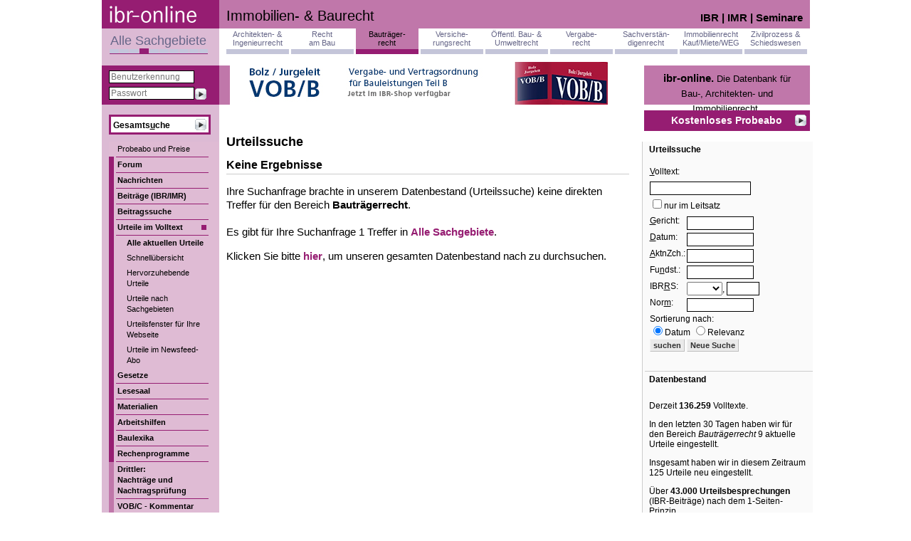

--- FILE ---
content_type: text/html; charset=ISO-8859-1
request_url: https://www.ibr-online.de/IBRUrteile/index.php?zg=7&S_ID=123729&S_Submit=suchen
body_size: 8437
content:
<!DOCTYPE html>
<html xmlns="http://www.w3.org/1999/xhtml" xml:lang="de" lang="de">
<head>
<title>ibr-online: Urteilssuche</title>
<meta charset="utf-8" />
<meta name="robots" content="NOODP">
<meta name="keywords" content="Baurecht, Vergaberecht, Architektenrecht, Immobilienrecht, Mietrecht, DIN-Normen, Baunormen, Tiefbau, IBR, Fortbildung, Seminare, News, Nachrichten, Urteile, Gesetze, Seminare, Architekten, Bauwirtschaft, Bauingenieure, Experten, Normen, Recherche, Suche, Aktuelles, Baubranche, Bauunternehmer" />
<meta name="publisher" content="id Verlag" />
<meta name="copyright" content="id Verlag" />
<meta name="twitter:card" content="summary" />
<meta name="twitter:site" content="@idverlag" />
<meta name="twitter:creator" content="@idverlag" />
<meta property="fb:app_id" content="223308471028223" />
<meta property="og:url" content="https://www.ibr-online.de/IBRUrteile/index.php" />
<meta property="og:type" content="website" />
<meta property="og:locale" content="de_DE" />
<meta property="og:title" content="Die Datenbank für das gesamte Bau-, Architekten- und Immobilienrecht" />
<meta property="og:description" content="Jederzeit und überall up to date." />
<meta property="og:image" content="https://www.ibr-online.de/bilder/ibr-online-banner.jpg" />
<link rel="canonical" href="https://www.ibr-online.de/IBRUrteile/index.php?zg=7&S_ID=123729"/>
<link rel="alternate" type="application/rss+xml" title="ibr-online Urteile: Hervorzuhebende neue Urteile zum Bau-, Vergabe- und Immobilienrecht" href="/IBRUrteile/rss.php" />
<link rel="alternate" type="application/rss+xml" title="ibr-online Blog: Das Bau-, Vergabe- und Immobilienrechts-Blog" href="/IBRBlog/rss.php" />
<link rel="alternate" type="application/rss+xml" title="ibr-online Nachrichten: Neues aus dem Bau-, Vergabe- und Immobilienrecht" href="/IBRNews/rss.php" />
<link rel="alternate" type="application/rss+xml" title="IBR-Seminare: Seminare im Bereich Bau-, Vergabe- und Immobilienrecht" href="/IBRSeminare/rss.php" />
<link rel="apple-touch-icon" sizes="180x180" href="/include/css/ibr-online/favicon/apple-touch-icon.png?v=xQoKeJyWj0">
<link rel="icon" type="image/png" sizes="32x32" href="/include/css/ibr-online/favicon/favicon-32x32.png?v=xQoKeJyWj0">
<link rel="icon" type="image/png" sizes="16x16" href="/include/css/ibr-online/favicon/favicon-16x16.png?v=xQoKeJyWj0">
<link rel="manifest" href="/include/css/ibr-online/favicon/manifest.json?v=xQoKeJyWj0">
<link rel="mask-icon" href="/include/css/ibr-online/favicon/safari-pinned-tab.svg?v=xQoKeJyWj0" color="#ffffff">
<link rel="shortcut icon" href="/include/css/ibr-online/favicon/favicon.ico?v=xQoKeJyWj0">
<meta name="msapplication-config" content="/include/css/ibr-online/favicon/browserconfig.xml?v=xQoKeJyWj0">
<meta name="theme-color" content="#ffffff">
<link rel="stylesheet" type="text/css" href="../include/css/schlagzeilen.css" />
<link rel="stylesheet" type="text/css" href="../include/css/ibr-online/zielgruppen.css" />
<link rel="stylesheet" type="text/css" href="../include/css/inhalte.css" />
<link rel="stylesheet" type="text/css" href="../include/css/nav.css" />
<link rel="stylesheet" type="text/css" href="../include/css/dokumentanzeige-gross.css" />
<link rel="stylesheet" type="text/css" href="../include/css/login.css" />
<link rel="stylesheet" type="text/css" href="../include/css/tab_linked_docs.css" />
<link rel="stylesheet" type="text/css" href="../include/css/a-d-s.css" />
<link rel="stylesheet" type="text/css" href="../include/css/ibr-online/zielgrp7/color.css" media="screen" />
<link rel="stylesheet" type="text/css" href="/include/css/print.css" media="print" />
<link rel="stylesheet" type="text/css" href="/include/css/ibr-online/bfs.css" media="all" />
<script src="/include/js/jquery/3.6.0/jquery.min.js"></script>
<script src="/include/js/default.js"></script>
<script src="/include/js/sanitize.js"></script>
<script src="/include/js/nav.js"></script>
<script src="/include/js/urteile.js?1769002889"></script>
<script src="/include/js/suche.js"></script>
<script src="/include/js/tab_linked_docs.js"></script>
<script src="/include/js/navi_login.js"></script>
<script src="/include/js/navi_search.js"></script>
<script data-hash="sha256-qAYHsgUQgFeyIhcBDJqkhviCpp2zeCwYe8jfXets4Ys=" data-phpjs="true">var tID_open = false;
var xmlladevorgang = new Object();
var xmlhttp = new Object();
var TreffervorschauGeladen = new Array();
var sSuchausdruck = '';
var sSuchausdruck_urlencode = '';

function KontextvorschauEin(tID) {
	if (sSuchausdruck_urlencode == '' || (tID_open == tID && TreffervorschauGeladen[tID]))
		return;

	var pos = absTop(document.getElementById("treffer_" + tID))

	var fensterhoehe = 800
	self.innerHeight ? fensterhoehe = self.innerHeight : 0;
	document.body.clientHeight ? fensterhoehe = document.body.clientHeight : 0;
	window.document.documentElement.clientHeight ? fensterhoehe = window.document.documentElement.clientHeight : 0;
	var scrollposition = getScrollPos();

	var p = document.getElementById("treffer_" + tID);
	if (p) {
		for (var cn = 0; cn < p.childNodes.length; cn++)
			p.childNodes[cn].style ? p.childNodes[cn].style.backgroundColor = '#f4f4f4' : 0;
	}

	var pos2 = pos - scrollposition + 475 > fensterhoehe ? fensterhoehe + scrollposition - 475 : pos;
	if (pos2 < scrollposition) {
		pos2 = scrollposition;
		pos = scrollposition;
	}
	pos += 5;
	p1 = document.getElementById('Trefferpfeil');
	p2 = document.getElementById('Treffervorschaubereich');
	if (p1 && p2) {
		p1.style.top = pos + 'px';
		p2.style.top = pos2 + 'px';
		window.setTimeout('tID_ = "'+tID+'"; if (tID_open == "'+tID+'") { p1.style.display = "block"; p2.style.display = "block" }', 250);
	}
	TreffervorschauLaden(tID, sSuchausdruck_urlencode, 'TreffervorschaubereichInnen');
	tID_open = tID;
}

function DIVGroesseAnpassen() {
	console.debug(document.getElementById('Treffervorschaubereich').offsetHeight+' / '+document.getElementById('TreffervorschaubereichInnen').clientHeight)
	console.debug(document.getElementById('Treffervorschaubereich').clientHeight+' / '+document.getElementById('TreffervorschaubereichInnen').offsetHeight)
	document.getElementById('Treffervorschaubereich').style.height = (document.getElementById('TreffervorschaubereichInnen').offsetHeight+80)+"px"
	console.debug("!"+document.getElementById('Treffervorschaubereich').offsetHeight+' / '+document.getElementById('TreffervorschaubereichInnen').clientHeight)
	console.debug("!"+document.getElementById('Treffervorschaubereich').clientHeight+' / '+document.getElementById('TreffervorschaubereichInnen').offsetHeight)
}

function KontextvorschauAus(tID) {
	var p = document.getElementById('Treffervorschaubereich');
	p ? p.style.display = 'none' : 0;
	p = document.getElementById('Trefferpfeil');
	p ? p.style.display = 'none' : 0;
	var p = document.getElementById("treffer_" + tID);
	if (p) {
		for (var cn = 0; cn < p.childNodes.length; cn++)
			p.childNodes[cn].style ? p.childNodes[cn].style.backgroundColor = '' : 0;
	}
	tID_open = false;
}

function xmlObjektErstellen(xmlhttp) {
	xmlhttp = false;
	/*@cc_on @*/
	/*@if (@_jscript_version >= 5)
	// JScript gives us Conditional compilation, we can cope with old IE versions.
	// and security blocked creation of the objects.
	 try {
	  xmlhttp = new ActiveXObject("Msxml2.XMLHTTP");
	 } catch (e) {
	  try {
	   xmlhttp = new ActiveXObject("Microsoft.XMLHTTP");
	  } catch (E) {
	   xmlhttp = false;
	  }
	 }
	@end @*/
	!xmlhttp && typeof XMLHttpRequest != 'undefined' ? xmlhttp = new XMLHttpRequest() : 0;
	return xmlhttp;
}

function TreffervorschauLaden(Dokument, Suchausdruck, divID) {
	if (!xmlladevorgang[Dokument])
		xmlhttp[Dokument] = xmlObjektErstellen();

	var p = document.getElementById(divID);
	if (xmlhttp[Dokument]) {
		if (TreffervorschauGeladen[Dokument]) {
			p ? p.innerHTML = TreffervorschauGeladen[Dokument] : 0;
			return;
		} else {
			p ? p.innerHTML = '<i>Lädt...</i>' : 0;
		}
		xmlhttp[Dokument].open('GET', '/treffervorschau.php?Dokument=' + Dokument + '&Suchausdruck=' + sSuchausdruck_urlencode + '&t=1769002890', true);
		xmlladevorgang[Dokument] = true;
		xmlhttp[Dokument].onreadystatechange = function() {
			if (xmlhttp[Dokument].readyState == 4) {
				xmlladevorgang[Dokument] = false;
				if (xmlhttp[Dokument].responseText != '') {
					TreffervorschauGeladen[Dokument] = xmlhttp[Dokument].responseText;
					p ? p.innerHTML = TreffervorschauGeladen[Dokument] : 0;
	//				DIVGroesseAnpassen()
				}
			}
		}
		xmlhttp[Dokument].send(null);
	} else
		p ? p.innerHTML = 'Die Treffervorschau erfordert, daß Sie in Ihrem Browser ActiveX-Steuerelemente zulassen.' : 0;
}</script>
<script src="https://challenges.cloudflare.com/turnstile/v0/api.js" async defer></script>
</head>

<!-- header-body -->
<body class="centered" onload="login_onload">
<a id="suche_top"></a>
<!-- google_ad_section_start(weight=ignore) -->
<div id="main">
<div id="zg_hinweis" class="box-sub tooltip">
	<a href="#" class="fr"><img src="/bilder/ico_close.gif" alt="Schließen" /></a>
	Sie haben soeben den Bereich <b id="zg_hinweis_b"></b> betreten. Hier bekommen Sie alle für diesen Bereich relevanten Inhalte <b>gefiltert</b> angezeigt. Mit Klick auf "<b>Alle Sachgebiete</b>" links kommen Sie jederzeit wieder zu den ungefilterten Übersichten.
</div>
<iframe id="iFrameMenu" src="about:blank"></iframe>
<a id="top"></a>

<!-- google_ad_section_end -->

<!-- google_ad_section_start -->
<!-- // header-body -->
<div id="Treffervorschaubereich" class="tooltip">
	<h3 class="c mb-0">Treffervorschau</h3>
	<div id="TreffervorschaubereichInnen" class="box-sub"></div>
</div>
<div id="Trefferpfeil"><img src="../bilder/treffer-pfeil.gif" alt="Treffer Pfeil" /></div>
<div id="head">
	<div id="titel">Immobilien- & Baurecht</div>
	<div id="logo">
	  <a href="https://www.ibr-online.de/index.php?zg=7" target="_top"><img src="../include/css/ibr-online/zielgrp7/ibr-logo.gif" alt="ibr-online" /></a>	</div>
	<div id="info"><a href="https://www.ibr-online.de/IBRZeitschrift/inhalt.php?zg=7">IBR</a> | <a href="https://www.ibr-online.de/IMRZeitschrift/inhalt.php?zg=7">IMR</a> | <a href="https://www.ibr-online.de/IBRSeminare/seminarkalender.php?zg=7">Seminare</a></div>
</div>
<div id="debug"></div>
<!-- div-zg -->
<div id="zg_nav">
<a href="https://www.ibr-online.de/IBRUrteile/index.php?zg=2&S_ID=123729&S_Submit=suchen&zgh=7" class="zg_na" data-zg="zg_na zg_2h">Architekten- &amp;<br />Ingenieurrecht</a>
<a href="https://www.ibr-online.de/IBRUrteile/index.php?zg=4&S_ID=123729&S_Submit=suchen&zgh=7" class="zg_na" data-zg="zg_na zg_4h">Recht<br />am Bau</a>
<a href="https://www.ibr-online.de/IBRUrteile/index.php?zg=7&S_ID=123729&S_Submit=suchen&zgh=7" class="zg_a7" data-zg="zg_a7 zg_a7h">Bauträger-<br />recht</a>
<a href="https://www.ibr-online.de/IBRUrteile/index.php?zg=3&S_ID=123729&S_Submit=suchen&zgh=7" class="zg_na" data-zg="zg_na zg_3h">Versiche-<br />rungsrecht</a>
<a href="https://www.ibr-online.de/IBRUrteile/index.php?zg=6&S_ID=123729&S_Submit=suchen&zgh=7" class="zg_na" data-zg="zg_na zg_6h">Öffentl. Bau- &amp;<br />Umweltrecht</a>
<a href="https://www.ibr-online.de/IBRUrteile/index.php?zg=1&S_ID=123729&S_Submit=suchen&zgh=7" class="zg_na" data-zg="zg_na zg_1h">Vergabe-<br />recht</a>
<a href="https://www.ibr-online.de/IBRUrteile/index.php?zg=8&S_ID=123729&S_Submit=suchen&zgh=7" class="zg_na" data-zg="zg_na zg_8h">Sachverstän-<br />digenrecht</a>
<a href="https://www.ibr-online.de/IBRUrteile/index.php?zg=5&S_ID=123729&S_Submit=suchen&zgh=7" class="zg_na" data-zg="zg_na zg_5h">Immobilienrecht<br />Kauf/Miete/WEG</a>
<a href="https://www.ibr-online.de/IBRUrteile/index.php?zg=9&S_ID=123729&S_Submit=suchen&zgh=7" class="zg_na last" data-zg="zg_na zg_9h">Zivilprozess &amp;<br />Schiedswesen</a>
</div>
<div class="dn"><img src="/include/css/zg_farben.gif" alt="Zielgruppen" /></div>
<div id="gesamtportal"><a href="https://www.ibr-online.de/IBRUrteile/index.php?zg=0&S_ID=123729&S_Submit=suchen&zgh=7" class="gpInaktiv">Alle Sachgebiete</a></div>
<!-- // div-zg -->
<!-- nav.login -->
<br />
<div class="medium login_container noprint">
  <div class="dark login">
<!-- login.form.inc -->
<form action="../SessionMgr/Login.php" method="post" id="login-nav" class="dp">
<input type="hidden" name="zg" value="7" />
<input type="hidden" name="letzteSeite" value="/IBRUrteile/index.php?zg=7&amp;S_ID=123729&amp;S_Submit=suchen" />
<input type="hidden" name="Login" value="yes" />
<input class="txt text darkborder greyed_out input-login-kennung" type="text" id="hdr_kennung" name="Kennung" accesskey="k" size="10" tabindex="1"  placeholder="Benutzerkennung" value="" /><br />
<input class="txt text darkborder input-login-passwort" type="password" id="hdr_password_pass" name="Passwort" size="10" tabindex="2" placeholder="Passwort" />
<input class="img input-login-submit" type="image" src="/bilder/icons/btn_right_16x16.gif" name="submit" alt="OK" tabindex="3" />
</form>
<!-- /login.form.inc -->  </div>
</div>
<!-- /nav.login -->
<!-- nav.search -->
<div id="srch" class="noprint">
  <form name="mainSearch" action="/Suche/index.php" method="post" id="form-gesamtsuche" onsubmit="!document.all ? document.mainSearch.IE.value='0' : 0;">
<input type="hidden" name="zg" value="7" />
<input type="hidden" name="IE" value="1" />
<input type="hidden" name="S_GS" value="1" />

  <div class="srch_ext darkborder">
    <table class="srch">
      <tr>
        <td class="position-relative">
          <input id="gesamtsuche" class="txt" type="text" name="S_Volltext" value="" accesskey="u" />
          <div id="srch_hdr" class="greyed_out dp"><label for="gesamtsuche">Gesamts<u>u</u>che</label></div>
        </td>
        <td>
          <input type="image" src="/bilder/icons/btn_right_16x16.gif" name="img_submit" class="img_submit" alt="OK" />
        </td>
        <td>
          <span id="Suchtipps" class="vab dn"> [<a href="#" class="Urteilsvernetzung">Hilfe</a>]</span>
        </td>
      </tr>
    </table>
    <div id="SuchtippsInhalt" class="tooltip"><p>Bei Eingabe mehrerer Suchbegriffe, getrennt durch Leerzeichen, werden Texte gefunden, in denen <b>alle Suchbegriffe</b> vorkommen.</p><p>Groß- und Kleinschreibung wird nicht unterschieden.</p><p>Sie können den <b>Platzhalter</b> * einsetzen: "pauschal*" findet z.B. auch "Pauschalhonorar".</p><p>Bei Eingabe eines <b>Aktenzeichens</b> wird automatisch nach der zugehörigen Entscheidung und weiteren Texten, in denen diese zitiert wird, gesucht, bei Eingabe eines <b>Datums</b> nach allen Entscheidungen mit diesem Verkündungsdatum.</p><p><b>Oder-Suche</b>: geben Sie zwischen mehreren Suchbegriffen ODER ein (großgeschrieben), um Dokumente zu finden, in denen mindestens einer der Begriffe vorgekommt.</p><p><b>Phrasensuche</b>: genaue Wortfolgen können Sie mittels Anführungszeichen (") suchen.</p></div>
  </div>
  </form>
</div>
<!-- /nav.search -->

<!-- nav -->
<div id="navi_left" class="bright">
  <div class="brightborder n navi_left_main">

    <a href="https://www.ibr-online.de/ID-Verlag/preise_und_konditionen.php?zg=7" class="itm" id="navi_left_mainid0" data-tnr="">Probeabo und Preise</a>
  </div>
  <div class="darkborder b navi_left_main">

    <a href="https://www.ibr-online.de/IBRZeitschrift/forum.php?zg=7" class="darkborder itm brdrtop" id="navi_left_main2311" data-tnr="" target="_top">Forum</a>
    <div class="darkborder bright subfloat" id="navi_left_sub2311">
      <div class="dark b navi_left_nodes">Forum</div>
      <div class="navi_left_nodes n"><a href="https://www.ibr-online.de/IBRZeitschrift/forum.php?zg=7" id="navi_left_node2407" target="_top">Alle Forum-Beiträge</a></div>
      <div class="navi_left_nodes n"><a href="https://www.ibr-online.de/IBRZeitschrift/forum.php?zg=7&Zeige=Kurzaufsatz" id="navi_left_node2380" target="_top">Kurzaufsätze</a></div>
      <div class="navi_left_nodes n"><a href="https://www.ibr-online.de/IBRZeitschrift/forum.php?zg=7&Zeige=Langaufsatz" id="navi_left_node2381" target="_top">Langaufsätze</a></div>
      <div class="navi_left_nodes n"><a href="https://www.ibr-online.de/IBRZeitschrift/forum.php?zg=7&Zeige=Blog-Eintrag" id="navi_left_node2332" target="_top">Blog-Einträge</a></div>
      <div class="navi_left_nodes n"><a href="https://www.ibr-online.de/IBRZeitschrift/forum.php?zg=7&Zeige=Sachverst%E4ndigenbericht" id="navi_left_node2382" target="_top">Sachverständigen-<br />berichte</a></div>
      <div class="navi_left_nodes n"><a href="https://www.ibr-online.de/IBRZeitschrift/forum.php?zg=7&Zeige=Zeitschriftenschau" id="navi_left_node2383" target="_top">Zeitschriftenschau</a></div>
      <div class="navi_left_nodes n"><a href="https://www.ibr-online.de/IBRZeitschrift/forum.php?zg=7&Zeige=Interview" id="navi_left_node2384" target="_top">Interviews</a></div>
      <div class="navi_left_nodes n"><a href="https://www.ibr-online.de/IBRZeitschrift/forum.php?zg=7&Zeige=Leseranmerkung" id="navi_left_node2340" target="_top">Leseranmerkungen</a></div>
    </div>
  </div>
  <div class="darkborder b navi_left_main">

    <a href="https://www.ibr-online.de/IBRNews/index.php?zg=7" class="darkborder itm" id="navi_left_main1818" data-tnr="" target="_top">Nachrichten</a>
  </div>
  <div class="darkborder b navi_left_main">

    <a href="https://www.ibr-online.de/IBRZeitschrift/werkstatt.php?zg=7" class="darkborder itm" id="navi_left_main1819" data-tnr="" target="_top">Beiträge (IBR/IMR)</a>
    <div class="darkborder bright subfloat" id="navi_left_sub1819">
      <div class="dark b navi_left_nodes">Beiträge (IBR/IMR)</div>
      <div class="navi_left_nodes n"><a href="https://www.ibr-online.de/IBRZeitschrift/werkstatt.php?zg=7" id="navi_left_node1844" target="_top">Werkstatt: Neueste Beiträge</a></div>
      <div class="navi_left_nodes n"><a href="https://www.ibr-online.de/IBRZeitschrift/inhalt.php?zg=7" id="navi_left_node1845" target="_top">Aktuelle IBR</a></div>
      <div class="navi_left_nodes n"><a href="https://www.ibr-online.de/IMRZeitschrift/inhalt.php?zg=7" id="navi_left_node1846" target="_top">Aktuelle IMR</a></div>
      <div class="navi_left_nodes n"><a href="https://www.ibr-online.de/IBRZeitschrift/inhalt-online.php?zg=7" id="navi_left_node1847" target="_top">Online-Beiträge</a></div>
      <div class="navi_left_nodes n"><a href="https://www.ibr-online.de/IBRZeitschrift/inhalt-jahrgang.php?zg=7" id="navi_left_node1849">Beiträge nach Sachgebieten</a></div>
      <div class="navi_left_nodes n"><a href="https://www.ibr-online.de/IBRArchive/archivsuche.php?zg=7" id="navi_left_node1850" target="_top">Beitragssuche</a></div>
      <div class="navi_left_nodes n"><a href="https://www.ibr-online.de/IBRZeitschrift/leseranmerkungen.php?zg=7" id="navi_left_node2205" target="_top">Leseranmerkungen zu Beiträgen</a></div>
      <div class="navi_left_nodes n"><a href="https://www.ibr-online.de/IBRAutoren/autorenindex.php?zg=7" id="navi_left_node1852" target="_top">Autoren</a></div>
      <div class="navi_left_nodes n"><a href="https://www.ibr-online.de/ID-Verlag/zeitschriften.php?zg=7" id="navi_left_node1856" target="_top">Über&nbsp;IBR,&nbsp;IMR und&nbsp;IVR</a></div>
    </div>
  </div>
  <div class="darkborder b navi_left_main">

    <a href="https://www.ibr-online.de/IBRArchive/archivsuche.php?zg=7" class="darkborder itm" id="navi_left_main2019" data-tnr="" target="_top">Beitragssuche</a>
  </div>
  <div class="darkborder b navi_left_main">
    <div class="sel dark"></div>

    <a href="https://www.ibr-online.de/IBRUrteile/index.php?zg=7" class="darkborder itm" id="navi_left_main1820" data-tnr="" target="_top">Urteile im Volltext</a>
    <div class="subopen">
      <div class="navi_left_nodes b"><a href="https://www.ibr-online.de/IBRUrteile/index.php?zg=7" id="navi_left_node1862" target="_top">Alle aktuellen Urteile</a></div>
      <div class="navi_left_nodes n"><a href="https://www.ibr-online.de/IBRUrteile/index.php?zg=7&Ausgabe=Schnelluebersicht" id="navi_left_node2030" target="_top">Schnellübersicht</a></div>
      <div class="navi_left_nodes n"><a href="https://www.ibr-online.de/IBRUrteile/index.php?zg=7&S_Sondersuche=Hervorzuhebende" id="navi_left_node1863" target="_top">Hervorzuhebende Urteile</a></div>
      <div class="navi_left_nodes n"><a href="https://www.ibr-online.de/IBRUrteile/sachgebiete.php?zg=7" id="navi_left_node1865" target="_top">Urteile nach Sachgebieten</a></div>
      <div class="navi_left_nodes n"><a href="https://www.ibr-online.de/Zusatzdienste/Urteilsfenster/index.php?zg=7" id="navi_left_node2191" target="_top">Urteilsfenster für Ihre Webseite</a></div>
      <div class="navi_left_nodes n"><a href="https://www.ibr-online.de/Zusatzdienste/newsfeeds.php?zg=7" id="navi_left_node2192" target="_top">Urteile im Newsfeed-Abo</a></div>
    </div>
  </div>
  <div class="darkborder b navi_left_main">

    <a href="https://www.ibr-online.de/IBRNormen/index.php?zg=7&anzeige=zg" class="darkborder itm" id="navi_left_main1821" data-tnr="" target="_top">Gesetze</a>
    <div class="darkborder bright subfloat" id="navi_left_sub1821">
      <div class="dark b navi_left_nodes">Gesetze</div>
      <div class="navi_left_nodes n"><a href="https://www.ibr-online.de/IBRNormen/index.php?zg=7&anzeige=a" id="navi_left_node1870" target="_top">alphabetisch</a></div>
      <div class="navi_left_nodes n"><a href="https://www.ibr-online.de/IBRNormen/index.php?zg=7&anzeige=ns" id="navi_left_node1871" target="_top">nach Sachgebieten</a></div>
      <div class="navi_left_nodes n"><a href="https://www.ibr-online.de/IBRNormen/index.php?zg=7&anzeige=nl" id="navi_left_node1872" target="_top">nach Geltungsbereich</a></div>
    </div>
  </div>
  <div class="darkborder b navi_left_main">

    <a href="https://www.ibr-online.de/Lesesaal/index.php?zg=7" class="darkborder itm" id="navi_left_main1823" data-tnr="" target="_top">Lesesaal</a>
  </div>
  <div class="darkborder b navi_left_main">

    <a href="https://www.ibr-online.de/IBRMaterialien/index.php?zg=7" class="darkborder itm" id="navi_left_main1824" data-tnr="" target="_top">Materialien</a>
  </div>
  <div class="darkborder b navi_left_main">

    <a href="https://www.ibr-online.de/IBRMustertexte/liste.php?zg=7" class="darkborder itm" id="navi_left_main1825" data-tnr="" target="_top">Arbeitshilfen</a>
  </div>
  <div class="darkborder b navi_left_main">

    <a href="https://www.ibr-online.de/Baulexikon/index.php?zg=7" class="darkborder itm" id="navi_left_main1827" data-tnr="" target="_top">Baulexika</a>
    <div class="darkborder bright subfloat" id="navi_left_sub1827">
      <div class="dark b navi_left_nodes">Baulexika</div>
      <div class="navi_left_nodes n"><a href="https://www.ibr-online.de/Baulexikon/index.php?zg=7&BaulexikonNR=1" id="navi_left_node1892">Baulexikon: 5000 technische Begriffe</a></div>
      <div class="navi_left_nodes n"><a href="https://www.ibr-online.de/Baulexikon/index.php?zg=7&BaulexikonNR=2" id="navi_left_node1893">Bauwerks-<br>abdichtung und Kellersanierung</a></div>
    </div>
  </div>
  <div class="darkborder b navi_left_main">

    <a href="https://www.ibr-online.de/Rechner/index.php?zg=7" class="darkborder itm" id="navi_left_main2280" data-tnr="" target="_top">Rechenprogramme</a>
    <div class="darkborder bright subfloat" id="navi_left_sub2280">
      <div class="dark b navi_left_nodes">Rechenprogramme</div>
      <div class="navi_left_nodes n"><a href="https://www.ibr-online.de/Rechner/index.php?zg=7&calc=HOAI" id="navi_left_node2291">HOAI-Rechner</a></div>
      <div class="navi_left_nodes n"><a href="https://www.ibr-online.de/Rechner/index.php?zg=7&calc=FBS" id="navi_left_node17112" target="_top">FBS-Tabellen</a></div>
      <div class="navi_left_nodes n"><a href="https://www.ibr-online.de/Rechner/index.php?zg=7&calc=Verzugszins" id="navi_left_node2300">Verzugszinsrechner</a></div>
    </div>
  </div>
  <div class="mediumborder b navi_left_main">

    <a href="https://www.ibr-online.de/IBRKommentare/index.php?zg=7&Textnr=14" class="darkborder itm" id="navi_left_main17091" data-tnr="14" target="_top">Drittler:<br />Nachträge und Nachtragsprüfung</a>
  </div>
  <div class="mediumborder b navi_left_main">

    <a href="https://www.ibr-online.de/Beck-Verlag/index.php?zg=7&Textnr=37" class="darkborder itm" id="navi_left_main1993" data-tnr="37" target="_top">VOB/C - Kommentar</a>
  </div>
  <div class="mediumborder b navi_left_main">

    <a href="https://www.ibr-online.de/IBRMustertexte/index.php?zg=7&Textnr=108" class="darkborder itm" id="navi_left_main1994" data-tnr="108" target="_top">Projektsteuerungs- vertrag</a>
  </div>
  <div class="brightborder n navi_left_main">

    <a href="https://www.ibr-online.de/ueber-ibr-online.php?zg=7" class="navi_left_btm itm" id="navi_left_main1830" data-tnr="">Über ibr-online</a>
  </div>
  <div class="brightborder n navi_left_main">

    <a href="https://www.ibr-seminare.de?ibr-online=1&zg=7" class="itm" id="navi_left_main1832" data-tnr="" target="_top">Seminare</a>
  </div>
  <div class="brightborder n navi_left_main">

    <a href="https://www.ibr-online.de/IBRShop/index.php?zg=7" class="itm" id="navi_left_main14274" data-tnr="" target="_top">IBR-Shop</a>
  </div>
  <div class="brightborder n navi_left_main">

    <a href="https://www.ibr-online.de/Zusatzdienste/index.php?zg=7" class="itm" id="navi_left_main2165" data-tnr="" target="_top">Kostenlose Zusatzdienste</a>
    <div class="darkborder bright subfloat" id="navi_left_sub2165">
      <div class="dark b navi_left_nodes">Kostenlose Zusatzdienste</div>
      <div class="navi_left_nodes n"><a href="https://www.ibr-online.de/IBRNewsletter/index.php?zg=7" id="navi_left_node2166" target="_top">ibr-online Newsletter</a></div>
      <div class="navi_left_nodes n"><a href="https://www.ibr-online.de/Zusatzdienste/Urteilsfenster/index.php?zg=7" id="navi_left_node2167" target="_top">Urteilsfenster für Ihre Webseite</a></div>
      <div class="navi_left_nodes n"><a href="https://www.ibr-online.de/Zusatzdienste/newsfeeds.php?zg=7" id="navi_left_node2168" target="_top">Freie Inhalte als Newsfeed</a></div>
    </div>
  </div>
  <div class="brightborder n navi_left_main">

    <a href="https://www.ibr-online.de/jobs/index.php?zg=7" class="itm" id="navi_left_main14179" data-tnr="" target="_top">Stellenbörse</a>
  </div>
  <div class="brightborder n navi_left_main">

    <a href="https://www.ibr-online.de/Buchtipps/index.php?zg=7" class="itm" id="navi_left_main1831" data-tnr="" target="_top">Buchtipps</a>
    <div class="darkborder bright subfloat" id="navi_left_sub1831">
      <div class="dark b navi_left_nodes">Buchtipps</div>
      <div class="navi_left_nodes n"><a href="https://www.ibr-online.de/Buchtipps/index.php?zg=7" id="navi_left_node1876" target="_top">nach Einstelldatum (bei ibr-online)</a></div>
      <div class="navi_left_nodes n"><a href="https://www.ibr-online.de/Buchtipps/index.php?zg=7&sort=publication_date" id="navi_left_node1879" target="_top">nach Erscheinungsjahr</a></div>
      <div class="navi_left_nodes n"><a href="https://www.ibr-online.de/Buchtipps/index.php?zg=7&sort=booktitle" id="navi_left_node1880" target="_top">nach Titel</a></div>
      <div class="navi_left_nodes n"><a href="https://www.ibr-online.de/Buchtipps/index.php?zg=7&sort=last_name" id="navi_left_node1881" target="_top">nach Autor</a></div>
      <div class="navi_left_nodes n"><a href="https://www.ibr-online.de/Buchtipps/index.php?zg=7&sort=publisher" id="navi_left_node1882" target="_top">nach Verlag</a></div>
      <div class="navi_left_nodes n"><a href="https://www.ibr-online.de/Buchtipps/index.php?zg=7&sort=Sachgebiete" id="navi_left_node1883" target="_top">nach Sachgebieten</a></div>
    </div>
  </div>
  <div class="brightborder n navi_left_main">

    <a href="https://www.ibr-online.de/ID-Verlag/kontakt.php?zg=7" class="itm" id="navi_left_main1835" data-tnr="" target="_top">Impressum</a>
    <div class="darkborder bright subfloat" id="navi_left_sub1835">
      <div class="dark b navi_left_nodes">Impressum</div>
      <div class="navi_left_nodes n"><a href="https://www.ibr-online.de/ID-Verlag/kontakt.php?zg=7" id="navi_left_node1836" target="_top">id Verlag / Kontakt</a></div>
      <div class="navi_left_nodes n"><a href="https://www.ibr-online.de/ID-Verlag/impressum-online.php?zg=7" id="navi_left_node1837" target="_top">Impressum & Konditionen</a></div>
      <div class="navi_left_nodes n"><a href="https://www.ibr-online.de/ID-Verlag/impressum.php?zg=7&Zeitschrift=IBR" id="navi_left_node1838" target="_top">Impressum (IBR)</a></div>
      <div class="navi_left_nodes n"><a href="https://www.ibr-online.de/ID-Verlag/impressum.php?zg=7&Zeitschrift=IMR" id="navi_left_node2321" target="_top">Impressum (IMR)</a></div>
      <div class="navi_left_nodes n"><a href="https://www.ibr-online.de/ID-Verlag/impressum.php?zg=7&Zeitschrift=IVR" id="navi_left_node17160" target="_top">Impressum (IVR)</a></div>
      <div class="navi_left_nodes n"><a href="https://www.ibr-online.de/ID-Verlag/agb.php?zg=7" id="navi_left_node1839" target="_top">AGB</a></div>
      <div class="navi_left_nodes n"><a href="https://www.ibr-online.de/ID-Verlag/anfahrt.php?zg=7" id="navi_left_node1841" target="_top">Anfahrt</a></div>
      <div class="navi_left_nodes n"><a href="https://www.ibr-online.de/ID-Verlag/kooperationen.php?zg=7" id="navi_left_node1842" target="_top">Kooperationspartner</a></div>
      <div class="navi_left_nodes n"><a href="https://www.ibr-online.de/ID-Verlag/mediadata/?zg=7" id="navi_left_node2419" target="_blank">Media-Daten Zeitschriften</a></div>
      <div class="navi_left_nodes n"><a href="https://www.ibr-online.de/IBRZeitschrift/leserreaktionen/index.php?zg=7" id="navi_left_node1843" target="_top">Leserreaktionen</a></div>
    </div>
  </div>
  <div class="brightborder n navi_left_main">

    <a href="https://www.ibr-online.de/ID-Verlag/datenschutz.php?zg=7" class="itm" id="navi_left_main17214" data-tnr="" target="_top">Datenschutz</a>
  </div>
  <div class="brightborder n navi_left_main">

    <a href="https://www.ibr-online.de/ID-Verlag/barrierefreiheit.php?zg=7" class="itm" id="navi_left_main21663" data-tnr="" target="_top">Barrierefreiheit</a>
  </div>
</div>
<!-- /nav -->
	<div id="content">
	  <noscript><div id="jshinweis" class="hinweis">In Ihrem Internet-Browser ist <a href="http://www.enable-javascript.com/de/" target="_blank">Javascript</a> deaktiviert.<br />Daher steht Ihnen die Bedienung von ibr-online nicht in vollem Umfang zur Verfügung. Im Zweifelsfall wenden Sie sich bitte an Ihren Administrator oder an unsere technische Hotline. (0621 / 120 32-37)</div></noscript>
      <div class="login_content"><!-- Ads:content:top -->
<div id="ads_ads" class="noprint"><div id="ads_Buecher1078" class="c"><a href="https://www.ibr-online.de/IBRShop/index.php?show=detail&itemID=151&zg=7"><img alt="Werbung" src="https://www.ibr-online.de/bilder/werbung/Banner_VOBB_Bolz_Jurgelei_560x60.jpg" width="560" height="60"/></a></div></div><!-- /Ads:content:top -->
</div>
<!-- // header -->
<a id="suche_top"></a>
<a id="suche_top"></a>
      <a name="suchergebnis"></a>
      <h1>Urteilssuche</h1>
      <h2>Keine Ergebnisse</h2>
Ihre Suchanfrage brachte  in unserem Datenbestand (Urteilssuche) keine direkten Treffer für den Bereich <b>Bauträgerrecht</b>.<br /><br />Es gibt für Ihre Suchanfrage 1 Treffer in <a href="https://www.ibr-online.de/IBRUrteile/index.php?S_ID=123729&S_Submit=suchen&S_Kategorie=urteil&Suchergebnisse=1&zg=0">Alle Sachgebiete</a>.
<p>Klicken Sie bitte <a href="https://www.ibr-online.de/Suche/index.php?zg=7&S_ID=123729&srchall=1">hier</a>, um unseren gesamten Datenbestand nach <b></b> zu durchsuchen.</p><!-- box -->
<div class="rechts_prepend">

<!-- nav.box.prepend -->
<div class="medium login_rechts">
  <div><b>ibr-online.</b> <small>Die Datenbank für<br />Bau-, Architekten- und Immobilienrecht.</small></div>
</div>
<a href="https://www.ibr-online.de/ID-Verlag/preise_und_konditionen.php?zg=7"><div class="dark probeabo">Kostenloses Probeabo<img src="/bilder/icons/btn_right_16x16.gif" alt="OK" /></div></a>

<!-- /nav.box.prepend -->
<div id="rechts" class="noprint">
<div id="divSuchtipps" style="display: none">  <div class="box-head">Suchtipps</div>
  <div class="box-sub">          Bei Eingabe mehrerer Suchbegriffe, getrennt durch Leerzeichen, werden Texte gefunden, in denen <b>alle Suchbegriffe</b> vorkommen.<br />
          <br />
          Groß- und Kleinschreibung wird nicht unterschieden.<br />
          <br />
          Sie können den <b>Platzhalter</b> * einsetzen: "pauschal*" findet z.B. auch "Pauschalhonorar".<br />
          <br />
          <b>Oder-Suche</b>: geben Sie zwischen mehreren Suchbegriffen ODER ein (großgeschrieben), um Dokumente zu finden, in denen mindestens einer der Begriffe vorgekommt.<br />
          <br />
          <b>Phrasensuche</b>: genaue Wortfolgen können Sie mittels Anführungszeichen (") suchen.<br />
          <br />
          <hr /></div>
</div>  <div class="box-head">Urteilssuche</div>
  <div class="box-sub ">
    <form method="get" action="/IBRUrteile/index.php" name="Suchfeld">
    <table>
<input type="hidden" name="zg" value="7" />
<input type="hidden" name="Suchergebnisse" value="1" />
<input type="hidden" name="S_Submit" value="suchen" />
<input type="hidden" name="hdr" value="urteil" />

      <tr>
        <td colspan="2" class="lh-lg">
          <label for="volltext"><u>V</u>olltext:</label><br />
          <input type="text" value="" name="S_Volltext" size="16" maxlength="255" accesskey="v" id="volltext" class="textfeld"><br />

          <input type="checkbox" name="S_Leitsatzsuche" value="1" id="nurleitsatz"><label for="nurleitsatz">nur im Leitsatz</label><br />

        </td>
      </tr>
      <tr>
        <td><label for="gericht"><u>G</u>ericht:</label></td>
        <td><input type="text" value="" name="S_Gericht" size="10" maxlength="255" accesskey="g" id="gericht" class="textfeld"></td>
      </tr>
      <tr>
        <td><label for="datum"><u>D</u>atum:</label></td>
        <td><input type="text" value="" name="S_Urteilsdatum" size="10" maxlength="10" accesskey="d" id="datum" class="textfeld"></td>
      </tr>
      <tr>
        <td><label for="aktenzeichen"><u>A</u>ktnZch.:</label></td>
        <td><input type="text" value="" name="S_Aktenzeichen" size="10" maxlength="255" accesskey="a" id="aktenzeichen" class="textfeld"></td>
      </tr>
      <tr>
        <td><label for="fundstellen">Fu<u>n</u>dst.:</label></td>
        <td><input type="text" value="" name="S_Fundstelle" size="10" maxlength="255" accesskey="n" id="fundstellen" class="textfeld"></td>
      </tr>
      <tr>
        <td><label for="IBRRS">IBR<u>R</u>S:</label></td>
        <td>
          <select name="S_IBRRS[year]" id="IBRRS" accesskey="r">
            <option value=""></option><option value="2026">2026</option>
<option value="2025">2025</option>
<option value="2024">2024</option>
<option value="2023">2023</option>
<option value="2022">2022</option>
<option value="2021">2021</option>
<option value="2020">2020</option>
<option value="2019">2019</option>
<option value="2018">2018</option>
<option value="2017">2017</option>
<option value="2016">2016</option>
<option value="2015">2015</option>
<option value="2014">2014</option>
<option value="2013">2013</option>
<option value="2012">2012</option>
<option value="2011">2011</option>
<option value="2010">2010</option>
<option value="2009">2009</option>
<option value="2008">2008</option>
<option value="2007">2007</option>
<option value="2006">2006</option>
<option value="2005">2005</option>
<option value="2004">2004</option>
<option value="2003">2003</option>
<option value="2002">2002</option>
<option value="2001">2001</option>
<option value="2000">2000</option>
<option value="1999">1999</option>
<option value="1998">1998</option>
<option value="1997">1997</option>
<option value="1996">1996</option>

          </select>,
          <input type="text" value="" name="S_IBRRS[nr]" size="4" maxlength="4" class="textfeld">
        </td>
      </tr>
      <tr>
        <td><label for="norm">Nor<u>m</u>:</label></td>
        <td><input type="text" value="" name="S_Norm" size="10" maxlength="255" accesskey="m" id="norm" class="textfeld"></td>
      </tr>
      <tr>
        <td colspan="2">
          Sortierung nach:<br />
          <input type="radio" name="S_Sortierung" value="SortierungNachDatum" checked id="nachdatum"><label for="nachdatum">Datum</label>
          <input type="radio" name="S_Sortierung" value="SortierungNachRelevanz" id="nachrelevanz"><label for="nachrelevanz">Relevanz</label>
        </td>
      </tr>
      <tr>
        <td colspan="2" align="left"><input class="button" type="submit" name="S_Submit" value="suchen">&nbsp;<input class="button" type="reset" name="NeueSuche" value="Neue Suche">
        </td>
      </tr>
    </table>
    </form></div>

  <div class="box-item">Datenbestand</div>
  <div class="box-sub "><p>Derzeit <b>136.259</b> Volltexte.</p><p>In den letzten 30 Tagen haben wir für den Bereich <i>Bauträgerrecht</i> 9 aktuelle Urteile eingestellt.</p><p>Insgesamt haben wir in diesem Zeitraum 125 Urteile neu eingestellt.</p><p>Über <b>43.000 Urteilsbesprechungen</b> (IBR-Beiträge) nach dem 1-Seiten-Prinzip.</p><p>Wenn die gesuchte oder zitierte Entscheidung bei uns nicht im Volltext verfügbar ist:<br />
Wir verlinken zu über <b>1.000.000 weiteren Entscheidungen</b> im Internet.</p><hr>
<p>Urteile, die in den letzten 14 Tagen neu online gestellt wurden stehen auch Nichtabonnenten im Volltext kostenlos zur Verfügung. Auch alle Suchfunktionen und Leitsätze sind frei zugänglich.<br />
<br />
Eingeloggte Abonnenten haben Zugang zu allen Volltexten sowie zu den verknüpften Beiträgen und Gesetzestexten.</p>
<hr>
Leitsätze, die mit <b>*)</b> gekennzeichnet sind, sind amtlich. Alle anderen Leitsätze sind von unseren Autoren oder der Redaktion verfasst.</div>
</div>
</div>
<!-- /box -->
<div id="content_left"><!-- footer -->

<!-- google_ad_section_end -->

<!-- google_ad_section_start(weight=ignore) -->

<!-- google_ad_section_start(weight=ignore) -->

<!-- google_ad_section_end -->
	</div>
</div>
</div>

<!-- google_ad_section_end -->
<div id="absBottom"></div>
</body>
</html>
<!-- // footer -->


--- FILE ---
content_type: text/css
request_url: https://www.ibr-online.de/include/css/ibr-online/zielgrp7/color.css
body_size: 429
content:
body {
	background: #fff url(bg_body.gif) repeat-y;
}

body.centered {
	background: #fff;
}

body.centered #main {
  margin: 0 auto !important;
  background: #fff url(bg_body.gif) repeat-y !important;
}

.gpInaktiv, .gpInaktiv:link, .gpInaktiv:visited  {
	background: transparent url(zg_farben_7.gif) no-repeat center bottom;
	color: #668;
}

.gpInaktiv:hover, .gpInaktiv:active, .gpAktiv:hover, .gpAktiv:active, .gpAktiv:visited, .gpAktiv:link {
	background: transparent url(../zielgrp0/zg_farben_0.gif) no-repeat center bottom;
	color: #000;
}

#zielgruppen a.set {
	color: #000;
}

#rechts {
	scrollbar-arrow-color: #961d72;
	scrollbar-face-color: #dfbbd4;
}

#logo, .dark, .pagenavigator b, .bunt, .blackbordertop, .blackborderbottom, .jsMenu_header {
	background: #961d72;
}

.darktext, a:link, a:visited, a:active, #navi .navi_main a:hover, #navi .navi_link a:hover, #navi .navi_sub a:hover {
	color: #961d72;
}

a.pseudo_link:link { text-decoration: none; border-bottom: 1px dotted #961d72; }
a.pseudo_link:visited { text-decoration: none; border-bottom: 1px dotted #961d72; }
a.pseudo_link:hover { text-decoration: none; border-bottom: 1px dotted #961d72; }

.darkborder, .jsMenu_popupExt, .zugeh, .schadis_tree_gekauft {
	border-color: #961d72;
}

#head, .medium {
	background: #c077aa;
}

.medium {
  color: #fff;
}

.mediumborder {
	border-color: #c077aa;
}

.bright {
	background: #dfbbd4;
}

.brightborder {
	border-color: #dfbbd4;
}

.grauEinblendung {
	font-size: 6.5pt;
	width: 118px;
	filter: alpha(opacity=50); -moz-opacity: 0.50; opacity: 0.50;
	cursor: default;
	border: 1px dotted #c077aa;
	border-top: 4px solid #c077aa;
	padding: 0px 3px 0px;
}

.darkBorderEinblendung {
	cursor: default;
	border: 1px dotted #961d72;
	border-top: 5px solid #961d72;
	padding: 0px 4px 0px;
}

.dotted {
	border-style: dotted;
}

.navi_main, .navi_main_set, .navi_main_end {
	border-color: #961d72;
}
